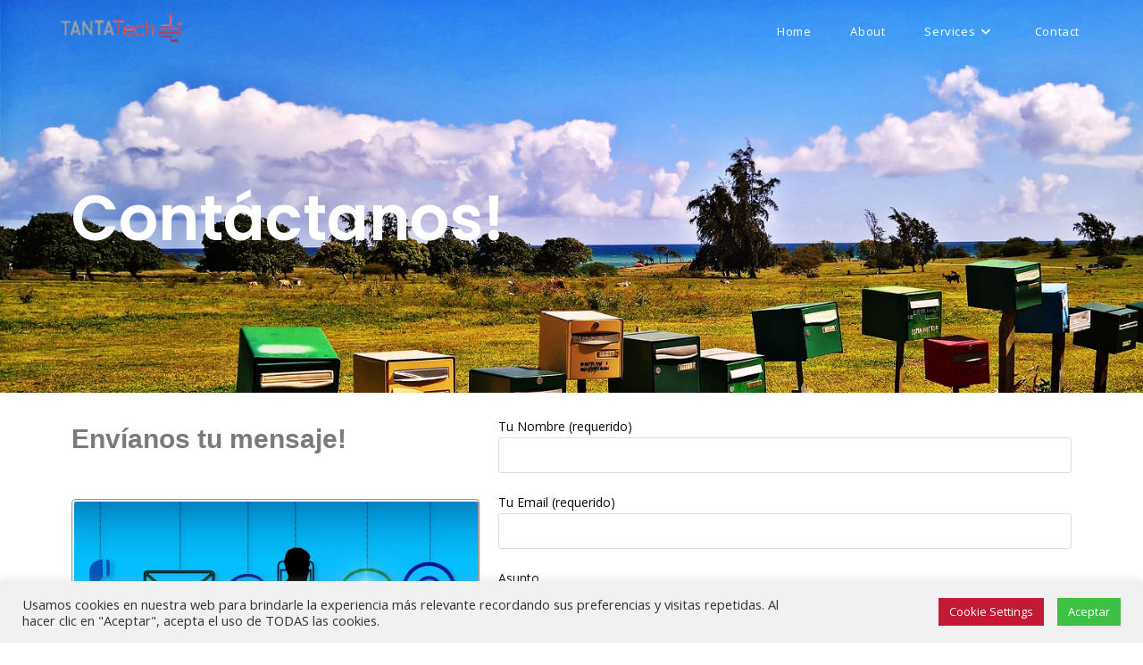

--- FILE ---
content_type: text/css
request_url: https://tantatech.com/wp-content/uploads/elementor/css/post-691.css?ver=1764738994
body_size: 505
content:
.elementor-691 .elementor-element.elementor-element-82dcba7 > .elementor-container > .elementor-column > .elementor-widget-wrap{align-content:center;align-items:center;}.elementor-691 .elementor-element.elementor-element-82dcba7:not(.elementor-motion-effects-element-type-background), .elementor-691 .elementor-element.elementor-element-82dcba7 > .elementor-motion-effects-container > .elementor-motion-effects-layer{background-color:#7a7a7a;}.elementor-691 .elementor-element.elementor-element-82dcba7 > .elementor-container{min-height:100px;}.elementor-691 .elementor-element.elementor-element-82dcba7{transition:background 0.3s, border 0.3s, border-radius 0.3s, box-shadow 0.3s;margin-top:0px;margin-bottom:0px;padding:0px 0px 0px 0px;}.elementor-691 .elementor-element.elementor-element-82dcba7 > .elementor-background-overlay{transition:background 0.3s, border-radius 0.3s, opacity 0.3s;}.elementor-bc-flex-widget .elementor-691 .elementor-element.elementor-element-177c5e6c.elementor-column .elementor-widget-wrap{align-items:center;}.elementor-691 .elementor-element.elementor-element-177c5e6c.elementor-column.elementor-element[data-element_type="column"] > .elementor-widget-wrap.elementor-element-populated{align-content:center;align-items:center;}.elementor-691 .elementor-element.elementor-element-177c5e6c > .elementor-element-populated{margin:15px 0px 0px 0px;--e-column-margin-right:0px;--e-column-margin-left:0px;}.elementor-widget-text-editor{font-family:var( --e-global-typography-text-font-family ), Sans-serif;font-weight:var( --e-global-typography-text-font-weight );color:var( --e-global-color-text );}.elementor-widget-text-editor.elementor-drop-cap-view-stacked .elementor-drop-cap{background-color:var( --e-global-color-primary );}.elementor-widget-text-editor.elementor-drop-cap-view-framed .elementor-drop-cap, .elementor-widget-text-editor.elementor-drop-cap-view-default .elementor-drop-cap{color:var( --e-global-color-primary );border-color:var( --e-global-color-primary );}.elementor-691 .elementor-element.elementor-element-f900803{text-align:justify;font-family:"Tahoma", Sans-serif;font-size:12px;color:#ffffff;}.elementor-bc-flex-widget .elementor-691 .elementor-element.elementor-element-1f9d84c.elementor-column .elementor-widget-wrap{align-items:center;}.elementor-691 .elementor-element.elementor-element-1f9d84c.elementor-column.elementor-element[data-element_type="column"] > .elementor-widget-wrap.elementor-element-populated{align-content:center;align-items:center;}.elementor-691 .elementor-element.elementor-element-1f9d84c > .elementor-element-populated{margin:0px 0px 0px 0px;--e-column-margin-right:0px;--e-column-margin-left:0px;}.elementor-691 .elementor-element.elementor-element-19d784db > .elementor-widget-container{margin:0px 0px 0px 0px;padding:0px 0px 15px 0px;}

--- FILE ---
content_type: text/css
request_url: https://tantatech.com/wp-content/uploads/elementor/css/post-36.css?ver=1764739688
body_size: 700
content:
.elementor-36 .elementor-element.elementor-element-253253d2:not(.elementor-motion-effects-element-type-background), .elementor-36 .elementor-element.elementor-element-253253d2 > .elementor-motion-effects-container > .elementor-motion-effects-layer{background-image:url("https://tantatech.com/wp-content/uploads/2019/09/mailbox-1682944_1920.jpg");background-size:cover;}.elementor-36 .elementor-element.elementor-element-253253d2{transition:background 0.3s, border 0.3s, border-radius 0.3s, box-shadow 0.3s;padding:200px 0px 150px 0px;}.elementor-36 .elementor-element.elementor-element-253253d2 > .elementor-background-overlay{transition:background 0.3s, border-radius 0.3s, opacity 0.3s;}.elementor-widget-text-editor{font-family:var( --e-global-typography-text-font-family ), Sans-serif;font-weight:var( --e-global-typography-text-font-weight );color:var( --e-global-color-text );}.elementor-widget-text-editor.elementor-drop-cap-view-stacked .elementor-drop-cap{background-color:var( --e-global-color-primary );}.elementor-widget-text-editor.elementor-drop-cap-view-framed .elementor-drop-cap, .elementor-widget-text-editor.elementor-drop-cap-view-default .elementor-drop-cap{color:var( --e-global-color-primary );border-color:var( --e-global-color-primary );}.elementor-36 .elementor-element.elementor-element-6d8ec91d > .elementor-widget-container{padding:0px 0px 0px 0px;}.elementor-36 .elementor-element.elementor-element-6d8ec91d{text-align:left;font-family:"Open Sans", Sans-serif;font-size:20px;color:#ffffff;}.elementor-widget-heading .elementor-heading-title{font-family:var( --e-global-typography-primary-font-family ), Sans-serif;font-weight:var( --e-global-typography-primary-font-weight );color:var( --e-global-color-primary );}.elementor-36 .elementor-element.elementor-element-26599da8 .elementor-heading-title{font-family:"Poppins", Sans-serif;font-size:70px;color:#ffffff;}.elementor-36 .elementor-element.elementor-element-e00ff56:not(.elementor-motion-effects-element-type-background), .elementor-36 .elementor-element.elementor-element-e00ff56 > .elementor-motion-effects-container > .elementor-motion-effects-layer{background-image:url("https://tantatech.com/wp-content/uploads/2019/09/mailbox-1682944_1920.jpg");background-size:cover;}.elementor-36 .elementor-element.elementor-element-e00ff56{transition:background 0.3s, border 0.3s, border-radius 0.3s, box-shadow 0.3s;padding:200px 0px 150px 0px;}.elementor-36 .elementor-element.elementor-element-e00ff56 > .elementor-background-overlay{transition:background 0.3s, border-radius 0.3s, opacity 0.3s;}.elementor-36 .elementor-element.elementor-element-7412c84 > .elementor-widget-container{padding:0px 0px 0px 0px;}.elementor-36 .elementor-element.elementor-element-7412c84{text-align:left;font-family:"Open Sans", Sans-serif;font-size:20px;color:#ffffff;}.elementor-36 .elementor-element.elementor-element-e424d84{text-align:left;}.elementor-36 .elementor-element.elementor-element-e424d84 .elementor-heading-title{font-family:"Poppins", Sans-serif;font-size:45px;color:#ffffff;}.elementor-36 .elementor-element.elementor-element-64026c5a > .elementor-widget-container{margin:15px 0px 15px 0px;}.elementor-36 .elementor-element.elementor-element-64026c5a{font-family:"Tahoma", Sans-serif;font-size:30px;}.elementor-widget-image .widget-image-caption{color:var( --e-global-color-text );font-family:var( --e-global-typography-text-font-family ), Sans-serif;font-weight:var( --e-global-typography-text-font-weight );}.elementor-36 .elementor-element.elementor-element-3bea73e0 > .elementor-widget-container{margin:0px 0px 0px 0px;padding:0px 0px 0px 0px;}.elementor-36 .elementor-element.elementor-element-3bea73e0{text-align:center;}.elementor-36 .elementor-element.elementor-element-3bea73e0 img{opacity:1;border-style:groove;border-radius:5px 5px 5px 5px;}.elementor-36 .elementor-element.elementor-element-7b864ca1 > .elementor-widget-container{margin:15px 0px 0px 0px;}@media(min-width:768px){.elementor-36 .elementor-element.elementor-element-72a0299f{width:41.93%;}.elementor-36 .elementor-element.elementor-element-2e30554{width:58.067%;}}@media(min-width:1025px){.elementor-36 .elementor-element.elementor-element-253253d2:not(.elementor-motion-effects-element-type-background), .elementor-36 .elementor-element.elementor-element-253253d2 > .elementor-motion-effects-container > .elementor-motion-effects-layer{background-attachment:fixed;}.elementor-36 .elementor-element.elementor-element-e00ff56:not(.elementor-motion-effects-element-type-background), .elementor-36 .elementor-element.elementor-element-e00ff56 > .elementor-motion-effects-container > .elementor-motion-effects-layer{background-attachment:fixed;}}